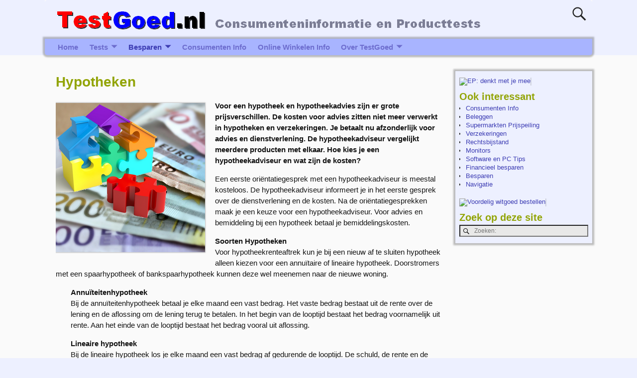

--- FILE ---
content_type: text/html; charset=UTF-8
request_url: https://www.testgoed.nl/hypotheken
body_size: 15858
content:
<!DOCTYPE html>
<html lang="nl-NL" prefix="og: https://ogp.me/ns#">
<head>
    <meta charset="UTF-8"/>
    <meta name='viewport' content='width=device-width,initial-scale=1.0' />

    <link rel="profile" href="//gmpg.org/xfn/11"/>
    <link rel="pingback" href=""/>

    <!-- Self-host Google Fonts -->
<link href='https://www.testgoed.nl/wp-content/themes/weaver-xtreme/assets/css/fonts/google/google-fonts.min.css?ver=6.7' rel='stylesheet' type='text/css'>
<link rel="shortcut icon"  href="/favicon.ico" />
<script id="cookieyes" type="text/javascript" src="https://cdn-cookieyes.com/client_data/4b0f24576f9bb3d48c170e08/script.js"></script><script type="text/javascript">
/* <![CDATA[ */
window.koko_analytics = {"url":"https:\/\/www.testgoed.nl\/koko-analytics-collect.php","site_url":"https:\/\/www.testgoed.nl","post_id":6491,"path":"\/hypotheken","method":"cookie","use_cookie":true};
/* ]]> */
</script>

<!-- Search Engine Optimization door Rank Math - https://rankmath.com/ -->
<title>Hypotheken • TestGoed.nl</title>
<meta name="description" content="Voor een hypotheek en hypotheekadvies zijn er grote prijsverschillen. De kosten voor advies zitten niet meer verwerkt in hypotheken en verzekeringen. Je"/>
<meta name="robots" content="follow, index, max-snippet:-1, max-video-preview:-1, max-image-preview:large"/>
<link rel="canonical" href="https://www.testgoed.nl/hypotheken" />
<meta property="og:locale" content="nl_NL" />
<meta property="og:type" content="article" />
<meta property="og:title" content="Hypotheken • TestGoed.nl" />
<meta property="og:description" content="Voor een hypotheek en hypotheekadvies zijn er grote prijsverschillen. De kosten voor advies zitten niet meer verwerkt in hypotheken en verzekeringen. Je" />
<meta property="og:url" content="https://www.testgoed.nl/hypotheken" />
<meta property="og:site_name" content="TestGoed.nl" />
<meta property="article:section" content="Geldzaken" />
<meta property="og:updated_time" content="2022-11-12T10:06:43+01:00" />
<meta property="og:image" content="https://www.testgoed.nl/wp-content/uploads/2017/05/Hypotheek.png" />
<meta property="og:image:secure_url" content="https://www.testgoed.nl/wp-content/uploads/2017/05/Hypotheek.png" />
<meta property="og:image:width" content="300" />
<meta property="og:image:height" content="300" />
<meta property="og:image:alt" content="Hypotheken" />
<meta property="og:image:type" content="image/png" />
<meta property="article:published_time" content="2020-03-01T07:00:44+01:00" />
<meta property="article:modified_time" content="2022-11-12T10:06:43+01:00" />
<meta name="twitter:card" content="summary_large_image" />
<meta name="twitter:title" content="Hypotheken • TestGoed.nl" />
<meta name="twitter:description" content="Voor een hypotheek en hypotheekadvies zijn er grote prijsverschillen. De kosten voor advies zitten niet meer verwerkt in hypotheken en verzekeringen. Je" />
<meta name="twitter:image" content="https://www.testgoed.nl/wp-content/uploads/2017/05/Hypotheek.png" />
<meta name="twitter:label1" content="Geschreven door" />
<meta name="twitter:data1" content="TestGoed" />
<meta name="twitter:label2" content="Tijd om te lezen" />
<meta name="twitter:data2" content="2 minuten" />
<script type="application/ld+json" class="rank-math-schema">{"@context":"https://schema.org","@graph":[{"@type":["Person","Organization"],"@id":"https://www.testgoed.nl/#person","name":"TestGoed.nl","logo":{"@type":"ImageObject","@id":"https://www.testgoed.nl/#logo","url":"https://www.testgoed.nl/wp-content/uploads/2025/04/TestGoed-Favicon.png","contentUrl":"https://www.testgoed.nl/wp-content/uploads/2025/04/TestGoed-Favicon.png","caption":"TestGoed.nl","inLanguage":"nl-NL","width":"300","height":"300"},"image":{"@type":"ImageObject","@id":"https://www.testgoed.nl/#logo","url":"https://www.testgoed.nl/wp-content/uploads/2025/04/TestGoed-Favicon.png","contentUrl":"https://www.testgoed.nl/wp-content/uploads/2025/04/TestGoed-Favicon.png","caption":"TestGoed.nl","inLanguage":"nl-NL","width":"300","height":"300"}},{"@type":"WebSite","@id":"https://www.testgoed.nl/#website","url":"https://www.testgoed.nl","name":"TestGoed.nl","publisher":{"@id":"https://www.testgoed.nl/#person"},"inLanguage":"nl-NL"},{"@type":"ImageObject","@id":"https://www.testgoed.nl/wp-content/uploads/2017/05/Hypotheek.png","url":"https://www.testgoed.nl/wp-content/uploads/2017/05/Hypotheek.png","width":"300","height":"300","inLanguage":"nl-NL"},{"@type":"WebPage","@id":"https://www.testgoed.nl/hypotheken#webpage","url":"https://www.testgoed.nl/hypotheken","name":"Hypotheken \u2022 TestGoed.nl","datePublished":"2020-03-01T07:00:44+01:00","dateModified":"2022-11-12T10:06:43+01:00","isPartOf":{"@id":"https://www.testgoed.nl/#website"},"primaryImageOfPage":{"@id":"https://www.testgoed.nl/wp-content/uploads/2017/05/Hypotheek.png"},"inLanguage":"nl-NL"},{"@type":"Person","@id":"https://www.testgoed.nl/hypotheken#author","name":"TestGoed","description":"Auteur profiel van TestGoed op TestGoed.nl","image":{"@type":"ImageObject","@id":"https://secure.gravatar.com/avatar/44f44f51f072b64f30cc301e9c43337e142b7598fc9eef3196ea1602cdfd1ed9?s=96&amp;d=mm&amp;r=g","url":"https://secure.gravatar.com/avatar/44f44f51f072b64f30cc301e9c43337e142b7598fc9eef3196ea1602cdfd1ed9?s=96&amp;d=mm&amp;r=g","caption":"TestGoed","inLanguage":"nl-NL"}},{"@type":"BlogPosting","headline":"Hypotheken \u2022 TestGoed.nl","datePublished":"2020-03-01T07:00:44+01:00","dateModified":"2022-11-12T10:06:43+01:00","author":{"@id":"https://www.testgoed.nl/hypotheken#author","name":"TestGoed"},"publisher":{"@id":"https://www.testgoed.nl/#person"},"description":"Voor een hypotheek en hypotheekadvies zijn er grote prijsverschillen. De kosten voor advies zitten niet meer verwerkt in hypotheken en verzekeringen. Je","name":"Hypotheken \u2022 TestGoed.nl","@id":"https://www.testgoed.nl/hypotheken#richSnippet","isPartOf":{"@id":"https://www.testgoed.nl/hypotheken#webpage"},"image":{"@id":"https://www.testgoed.nl/wp-content/uploads/2017/05/Hypotheek.png"},"inLanguage":"nl-NL","mainEntityOfPage":{"@id":"https://www.testgoed.nl/hypotheken#webpage"}}]}</script>
<!-- /Rank Math WordPress SEO plugin -->

<link rel='dns-prefetch' href='//static.addtoany.com' />
<link rel="alternate" type="application/rss+xml" title="TestGoed.nl &raquo; feed" href="https://www.testgoed.nl/feed" />
<link rel="alternate" type="application/rss+xml" title="TestGoed.nl &raquo; reacties feed" href="https://www.testgoed.nl/comments/feed" />
<link rel="alternate" title="oEmbed (JSON)" type="application/json+oembed" href="https://www.testgoed.nl/wp-json/oembed/1.0/embed?url=https%3A%2F%2Fwww.testgoed.nl%2Fhypotheken" />
<link rel="alternate" title="oEmbed (XML)" type="text/xml+oembed" href="https://www.testgoed.nl/wp-json/oembed/1.0/embed?url=https%3A%2F%2Fwww.testgoed.nl%2Fhypotheken&#038;format=xml" />
<style id='wp-img-auto-sizes-contain-inline-css' type='text/css'>
img:is([sizes=auto i],[sizes^="auto," i]){contain-intrinsic-size:3000px 1500px}
/*# sourceURL=wp-img-auto-sizes-contain-inline-css */
</style>
<style id='wp-block-library-inline-css' type='text/css'>
:root{--wp-block-synced-color:#7a00df;--wp-block-synced-color--rgb:122,0,223;--wp-bound-block-color:var(--wp-block-synced-color);--wp-editor-canvas-background:#ddd;--wp-admin-theme-color:#007cba;--wp-admin-theme-color--rgb:0,124,186;--wp-admin-theme-color-darker-10:#006ba1;--wp-admin-theme-color-darker-10--rgb:0,107,160.5;--wp-admin-theme-color-darker-20:#005a87;--wp-admin-theme-color-darker-20--rgb:0,90,135;--wp-admin-border-width-focus:2px}@media (min-resolution:192dpi){:root{--wp-admin-border-width-focus:1.5px}}.wp-element-button{cursor:pointer}:root .has-very-light-gray-background-color{background-color:#eee}:root .has-very-dark-gray-background-color{background-color:#313131}:root .has-very-light-gray-color{color:#eee}:root .has-very-dark-gray-color{color:#313131}:root .has-vivid-green-cyan-to-vivid-cyan-blue-gradient-background{background:linear-gradient(135deg,#00d084,#0693e3)}:root .has-purple-crush-gradient-background{background:linear-gradient(135deg,#34e2e4,#4721fb 50%,#ab1dfe)}:root .has-hazy-dawn-gradient-background{background:linear-gradient(135deg,#faaca8,#dad0ec)}:root .has-subdued-olive-gradient-background{background:linear-gradient(135deg,#fafae1,#67a671)}:root .has-atomic-cream-gradient-background{background:linear-gradient(135deg,#fdd79a,#004a59)}:root .has-nightshade-gradient-background{background:linear-gradient(135deg,#330968,#31cdcf)}:root .has-midnight-gradient-background{background:linear-gradient(135deg,#020381,#2874fc)}:root{--wp--preset--font-size--normal:16px;--wp--preset--font-size--huge:42px}.has-regular-font-size{font-size:1em}.has-larger-font-size{font-size:2.625em}.has-normal-font-size{font-size:var(--wp--preset--font-size--normal)}.has-huge-font-size{font-size:var(--wp--preset--font-size--huge)}.has-text-align-center{text-align:center}.has-text-align-left{text-align:left}.has-text-align-right{text-align:right}.has-fit-text{white-space:nowrap!important}#end-resizable-editor-section{display:none}.aligncenter{clear:both}.items-justified-left{justify-content:flex-start}.items-justified-center{justify-content:center}.items-justified-right{justify-content:flex-end}.items-justified-space-between{justify-content:space-between}.screen-reader-text{border:0;clip-path:inset(50%);height:1px;margin:-1px;overflow:hidden;padding:0;position:absolute;width:1px;word-wrap:normal!important}.screen-reader-text:focus{background-color:#ddd;clip-path:none;color:#444;display:block;font-size:1em;height:auto;left:5px;line-height:normal;padding:15px 23px 14px;text-decoration:none;top:5px;width:auto;z-index:100000}html :where(.has-border-color){border-style:solid}html :where([style*=border-top-color]){border-top-style:solid}html :where([style*=border-right-color]){border-right-style:solid}html :where([style*=border-bottom-color]){border-bottom-style:solid}html :where([style*=border-left-color]){border-left-style:solid}html :where([style*=border-width]){border-style:solid}html :where([style*=border-top-width]){border-top-style:solid}html :where([style*=border-right-width]){border-right-style:solid}html :where([style*=border-bottom-width]){border-bottom-style:solid}html :where([style*=border-left-width]){border-left-style:solid}html :where(img[class*=wp-image-]){height:auto;max-width:100%}:where(figure){margin:0 0 1em}html :where(.is-position-sticky){--wp-admin--admin-bar--position-offset:var(--wp-admin--admin-bar--height,0px)}@media screen and (max-width:600px){html :where(.is-position-sticky){--wp-admin--admin-bar--position-offset:0px}}

/*# sourceURL=wp-block-library-inline-css */
</style><style id='global-styles-inline-css' type='text/css'>
:root{--wp--preset--aspect-ratio--square: 1;--wp--preset--aspect-ratio--4-3: 4/3;--wp--preset--aspect-ratio--3-4: 3/4;--wp--preset--aspect-ratio--3-2: 3/2;--wp--preset--aspect-ratio--2-3: 2/3;--wp--preset--aspect-ratio--16-9: 16/9;--wp--preset--aspect-ratio--9-16: 9/16;--wp--preset--color--black: #000000;--wp--preset--color--cyan-bluish-gray: #abb8c3;--wp--preset--color--white: #ffffff;--wp--preset--color--pale-pink: #f78da7;--wp--preset--color--vivid-red: #cf2e2e;--wp--preset--color--luminous-vivid-orange: #ff6900;--wp--preset--color--luminous-vivid-amber: #fcb900;--wp--preset--color--light-green-cyan: #7bdcb5;--wp--preset--color--vivid-green-cyan: #00d084;--wp--preset--color--pale-cyan-blue: #8ed1fc;--wp--preset--color--vivid-cyan-blue: #0693e3;--wp--preset--color--vivid-purple: #9b51e0;--wp--preset--gradient--vivid-cyan-blue-to-vivid-purple: linear-gradient(135deg,rgb(6,147,227) 0%,rgb(155,81,224) 100%);--wp--preset--gradient--light-green-cyan-to-vivid-green-cyan: linear-gradient(135deg,rgb(122,220,180) 0%,rgb(0,208,130) 100%);--wp--preset--gradient--luminous-vivid-amber-to-luminous-vivid-orange: linear-gradient(135deg,rgb(252,185,0) 0%,rgb(255,105,0) 100%);--wp--preset--gradient--luminous-vivid-orange-to-vivid-red: linear-gradient(135deg,rgb(255,105,0) 0%,rgb(207,46,46) 100%);--wp--preset--gradient--very-light-gray-to-cyan-bluish-gray: linear-gradient(135deg,rgb(238,238,238) 0%,rgb(169,184,195) 100%);--wp--preset--gradient--cool-to-warm-spectrum: linear-gradient(135deg,rgb(74,234,220) 0%,rgb(151,120,209) 20%,rgb(207,42,186) 40%,rgb(238,44,130) 60%,rgb(251,105,98) 80%,rgb(254,248,76) 100%);--wp--preset--gradient--blush-light-purple: linear-gradient(135deg,rgb(255,206,236) 0%,rgb(152,150,240) 100%);--wp--preset--gradient--blush-bordeaux: linear-gradient(135deg,rgb(254,205,165) 0%,rgb(254,45,45) 50%,rgb(107,0,62) 100%);--wp--preset--gradient--luminous-dusk: linear-gradient(135deg,rgb(255,203,112) 0%,rgb(199,81,192) 50%,rgb(65,88,208) 100%);--wp--preset--gradient--pale-ocean: linear-gradient(135deg,rgb(255,245,203) 0%,rgb(182,227,212) 50%,rgb(51,167,181) 100%);--wp--preset--gradient--electric-grass: linear-gradient(135deg,rgb(202,248,128) 0%,rgb(113,206,126) 100%);--wp--preset--gradient--midnight: linear-gradient(135deg,rgb(2,3,129) 0%,rgb(40,116,252) 100%);--wp--preset--font-size--small: 13px;--wp--preset--font-size--medium: 20px;--wp--preset--font-size--large: 36px;--wp--preset--font-size--x-large: 42px;--wp--preset--spacing--20: 0.44rem;--wp--preset--spacing--30: 0.67rem;--wp--preset--spacing--40: 1rem;--wp--preset--spacing--50: 1.5rem;--wp--preset--spacing--60: 2.25rem;--wp--preset--spacing--70: 3.38rem;--wp--preset--spacing--80: 5.06rem;--wp--preset--shadow--natural: 6px 6px 9px rgba(0, 0, 0, 0.2);--wp--preset--shadow--deep: 12px 12px 50px rgba(0, 0, 0, 0.4);--wp--preset--shadow--sharp: 6px 6px 0px rgba(0, 0, 0, 0.2);--wp--preset--shadow--outlined: 6px 6px 0px -3px rgb(255, 255, 255), 6px 6px rgb(0, 0, 0);--wp--preset--shadow--crisp: 6px 6px 0px rgb(0, 0, 0);}:where(.is-layout-flex){gap: 0.5em;}:where(.is-layout-grid){gap: 0.5em;}body .is-layout-flex{display: flex;}.is-layout-flex{flex-wrap: wrap;align-items: center;}.is-layout-flex > :is(*, div){margin: 0;}body .is-layout-grid{display: grid;}.is-layout-grid > :is(*, div){margin: 0;}:where(.wp-block-columns.is-layout-flex){gap: 2em;}:where(.wp-block-columns.is-layout-grid){gap: 2em;}:where(.wp-block-post-template.is-layout-flex){gap: 1.25em;}:where(.wp-block-post-template.is-layout-grid){gap: 1.25em;}.has-black-color{color: var(--wp--preset--color--black) !important;}.has-cyan-bluish-gray-color{color: var(--wp--preset--color--cyan-bluish-gray) !important;}.has-white-color{color: var(--wp--preset--color--white) !important;}.has-pale-pink-color{color: var(--wp--preset--color--pale-pink) !important;}.has-vivid-red-color{color: var(--wp--preset--color--vivid-red) !important;}.has-luminous-vivid-orange-color{color: var(--wp--preset--color--luminous-vivid-orange) !important;}.has-luminous-vivid-amber-color{color: var(--wp--preset--color--luminous-vivid-amber) !important;}.has-light-green-cyan-color{color: var(--wp--preset--color--light-green-cyan) !important;}.has-vivid-green-cyan-color{color: var(--wp--preset--color--vivid-green-cyan) !important;}.has-pale-cyan-blue-color{color: var(--wp--preset--color--pale-cyan-blue) !important;}.has-vivid-cyan-blue-color{color: var(--wp--preset--color--vivid-cyan-blue) !important;}.has-vivid-purple-color{color: var(--wp--preset--color--vivid-purple) !important;}.has-black-background-color{background-color: var(--wp--preset--color--black) !important;}.has-cyan-bluish-gray-background-color{background-color: var(--wp--preset--color--cyan-bluish-gray) !important;}.has-white-background-color{background-color: var(--wp--preset--color--white) !important;}.has-pale-pink-background-color{background-color: var(--wp--preset--color--pale-pink) !important;}.has-vivid-red-background-color{background-color: var(--wp--preset--color--vivid-red) !important;}.has-luminous-vivid-orange-background-color{background-color: var(--wp--preset--color--luminous-vivid-orange) !important;}.has-luminous-vivid-amber-background-color{background-color: var(--wp--preset--color--luminous-vivid-amber) !important;}.has-light-green-cyan-background-color{background-color: var(--wp--preset--color--light-green-cyan) !important;}.has-vivid-green-cyan-background-color{background-color: var(--wp--preset--color--vivid-green-cyan) !important;}.has-pale-cyan-blue-background-color{background-color: var(--wp--preset--color--pale-cyan-blue) !important;}.has-vivid-cyan-blue-background-color{background-color: var(--wp--preset--color--vivid-cyan-blue) !important;}.has-vivid-purple-background-color{background-color: var(--wp--preset--color--vivid-purple) !important;}.has-black-border-color{border-color: var(--wp--preset--color--black) !important;}.has-cyan-bluish-gray-border-color{border-color: var(--wp--preset--color--cyan-bluish-gray) !important;}.has-white-border-color{border-color: var(--wp--preset--color--white) !important;}.has-pale-pink-border-color{border-color: var(--wp--preset--color--pale-pink) !important;}.has-vivid-red-border-color{border-color: var(--wp--preset--color--vivid-red) !important;}.has-luminous-vivid-orange-border-color{border-color: var(--wp--preset--color--luminous-vivid-orange) !important;}.has-luminous-vivid-amber-border-color{border-color: var(--wp--preset--color--luminous-vivid-amber) !important;}.has-light-green-cyan-border-color{border-color: var(--wp--preset--color--light-green-cyan) !important;}.has-vivid-green-cyan-border-color{border-color: var(--wp--preset--color--vivid-green-cyan) !important;}.has-pale-cyan-blue-border-color{border-color: var(--wp--preset--color--pale-cyan-blue) !important;}.has-vivid-cyan-blue-border-color{border-color: var(--wp--preset--color--vivid-cyan-blue) !important;}.has-vivid-purple-border-color{border-color: var(--wp--preset--color--vivid-purple) !important;}.has-vivid-cyan-blue-to-vivid-purple-gradient-background{background: var(--wp--preset--gradient--vivid-cyan-blue-to-vivid-purple) !important;}.has-light-green-cyan-to-vivid-green-cyan-gradient-background{background: var(--wp--preset--gradient--light-green-cyan-to-vivid-green-cyan) !important;}.has-luminous-vivid-amber-to-luminous-vivid-orange-gradient-background{background: var(--wp--preset--gradient--luminous-vivid-amber-to-luminous-vivid-orange) !important;}.has-luminous-vivid-orange-to-vivid-red-gradient-background{background: var(--wp--preset--gradient--luminous-vivid-orange-to-vivid-red) !important;}.has-very-light-gray-to-cyan-bluish-gray-gradient-background{background: var(--wp--preset--gradient--very-light-gray-to-cyan-bluish-gray) !important;}.has-cool-to-warm-spectrum-gradient-background{background: var(--wp--preset--gradient--cool-to-warm-spectrum) !important;}.has-blush-light-purple-gradient-background{background: var(--wp--preset--gradient--blush-light-purple) !important;}.has-blush-bordeaux-gradient-background{background: var(--wp--preset--gradient--blush-bordeaux) !important;}.has-luminous-dusk-gradient-background{background: var(--wp--preset--gradient--luminous-dusk) !important;}.has-pale-ocean-gradient-background{background: var(--wp--preset--gradient--pale-ocean) !important;}.has-electric-grass-gradient-background{background: var(--wp--preset--gradient--electric-grass) !important;}.has-midnight-gradient-background{background: var(--wp--preset--gradient--midnight) !important;}.has-small-font-size{font-size: var(--wp--preset--font-size--small) !important;}.has-medium-font-size{font-size: var(--wp--preset--font-size--medium) !important;}.has-large-font-size{font-size: var(--wp--preset--font-size--large) !important;}.has-x-large-font-size{font-size: var(--wp--preset--font-size--x-large) !important;}
/*# sourceURL=global-styles-inline-css */
</style>

<style id='classic-theme-styles-inline-css' type='text/css'>
/*! This file is auto-generated */
.wp-block-button__link{color:#fff;background-color:#32373c;border-radius:9999px;box-shadow:none;text-decoration:none;padding:calc(.667em + 2px) calc(1.333em + 2px);font-size:1.125em}.wp-block-file__button{background:#32373c;color:#fff;text-decoration:none}
/*# sourceURL=/wp-includes/css/classic-themes.min.css */
</style>
<link rel='stylesheet' id='wpo_min-header-0-css' href='https://www.testgoed.nl/wp-content/cache/wpo-minify/1768898600/assets/wpo-minify-header-30e73fb3.min.css' type='text/css' media='all' />
<script type="text/javascript" id="wpo_min-header-0-js-extra">
/* <![CDATA[ */
var wvrxOpts = {"useSmartMenus":"1","menuAltswitch":"767","mobileAltLabel":"","primaryScroll":"none","primaryMove":"0","secondaryScroll":"none","secondaryMove":"0","headerVideoClass":"has-header-video"};
//# sourceURL=wpo_min-header-0-js-extra
/* ]]> */
</script>
<script type="text/javascript" src="https://www.testgoed.nl/wp-content/cache/wpo-minify/1768898600/assets/wpo-minify-header-a80823a4.min.js" id="wpo_min-header-0-js"></script>
<script type="text/javascript" id="addtoany-core-js-before">
/* <![CDATA[ */
window.a2a_config=window.a2a_config||{};a2a_config.callbacks=[];a2a_config.overlays=[];a2a_config.templates={};a2a_localize = {
	Share: "Delen",
	Save: "Opslaan",
	Subscribe: "Inschrijven",
	Email: "E-mail",
	Bookmark: "Bookmark",
	ShowAll: "Alles weergeven",
	ShowLess: "Niet alles weergeven",
	FindServices: "Vind dienst(en)",
	FindAnyServiceToAddTo: "Vind direct een dienst om aan toe te voegen",
	PoweredBy: "Mede mogelijk gemaakt door",
	ShareViaEmail: "Delen per e-mail",
	SubscribeViaEmail: "Abonneren via e-mail",
	BookmarkInYourBrowser: "Bookmark in je browser",
	BookmarkInstructions: "Druk op Ctrl+D of \u2318+D om deze pagina te bookmarken",
	AddToYourFavorites: "Voeg aan je favorieten toe",
	SendFromWebOrProgram: "Stuur vanuit elk e-mailadres of e-mail programma",
	EmailProgram: "E-mail programma",
	More: "Meer&#8230;",
	ThanksForSharing: "Bedankt voor het delen!",
	ThanksForFollowing: "Dank voor het volgen!"
};

a2a_config.callbacks.push({ready:function(){document.querySelectorAll(".a2a_s_undefined").forEach(function(emptyIcon){emptyIcon.parentElement.style.display="none";})}});

//# sourceURL=addtoany-core-js-before
/* ]]> */
</script>
<script type="text/javascript" defer src="https://static.addtoany.com/menu/page.js" id="addtoany-core-js"></script>
<script type="text/javascript" src="https://www.testgoed.nl/wp-content/cache/wpo-minify/1768898600/assets/wpo-minify-header-c3820ace.min.js" id="wpo_min-header-2-js"></script>
<link rel="https://api.w.org/" href="https://www.testgoed.nl/wp-json/" /><link rel="alternate" title="JSON" type="application/json" href="https://www.testgoed.nl/wp-json/wp/v2/posts/6491" /><link rel="EditURI" type="application/rsd+xml" title="RSD" href="https://www.testgoed.nl/xmlrpc.php?rsd" />
<meta name="generator" content="WordPress 6.9" />
<link rel='shortlink' href='https://www.testgoed.nl/?p=6491' />

<!-- This site is using AdRotate v5.17.2 to display their advertisements - https://ajdg.solutions/ -->
<!-- AdRotate CSS -->
<style type="text/css" media="screen">
	.g { margin:0px; padding:0px; overflow:hidden; line-height:1; zoom:1; }
	.g img { height:auto; }
	.g-col { position:relative; float:left; }
	.g-col:first-child { margin-left: 0; }
	.g-col:last-child { margin-right: 0; }
	@media only screen and (max-width: 480px) {
		.g-col, .g-dyn, .g-single { width:100%; margin-left:0; margin-right:0; }
	}
</style>
<!-- /AdRotate CSS -->

        <style>
            :root {
                --tpg-primary-color: #0d6efd;
                --tpg-secondary-color: #0654c4;
                --tpg-primary-light: #c4d0ff
            }

                        body .rt-tpg-container .rt-loading,
            body #bottom-script-loader .rt-ball-clip-rotate {
                color: #0367bf !important;
            }

                    </style>
		<link rel="icon" type="image/png" href="/wp-content/uploads/fbrfg/favicon-96x96.png" sizes="96x96" />
<link rel="icon" type="image/svg+xml" href="/wp-content/uploads/fbrfg/favicon.svg" />
<link rel="shortcut icon" href="/wp-content/uploads/fbrfg/favicon.ico" />
<link rel="apple-touch-icon" sizes="180x180" href="/wp-content/uploads/fbrfg/apple-touch-icon.png" />
<meta name="apple-mobile-web-app-title" content="TestGoed" />
<link rel="manifest" href="/wp-content/uploads/fbrfg/site.webmanifest" /><!-- Weaver Xtreme 6.7 ( 168 ) Blue-V-162 --> <!-- Weaver Xtreme Theme Support 6.5.1 --> 
<!-- End of Weaver Xtreme options -->
<link rel="icon" href="https://www.testgoed.nl/wp-content/uploads/2025/04/cropped-TestGoed-Favicon-32x32.png" sizes="32x32" />
<link rel="icon" href="https://www.testgoed.nl/wp-content/uploads/2025/04/cropped-TestGoed-Favicon-192x192.png" sizes="192x192" />
<link rel="apple-touch-icon" href="https://www.testgoed.nl/wp-content/uploads/2025/04/cropped-TestGoed-Favicon-180x180.png" />
<meta name="msapplication-TileImage" content="https://www.testgoed.nl/wp-content/uploads/2025/04/cropped-TestGoed-Favicon-270x270.png" />
</head>
<!-- **** body **** -->
<body class="wp-singular post-template-default single single-post postid-6491 single-format-standard wp-embed-responsive wp-theme-weaver-xtreme rttpg rttpg-7.8.8 radius-frontend rttpg-body-wrap single-author singular not-logged-in weaverx-theme-body wvrx-not-safari is-menu-desktop is-menu-default weaverx-page-single weaverx-sb-right weaverx-has-sb has-posts" itemtype="https://schema.org/WebPage" itemscope>

<a href="#page-bottom"
   id="page-top">&darr;</a> <!-- add custom CSS to use this page-bottom link -->
<div id="wvrx-page-width">&nbsp;</div>
<!--googleoff: all-->
<noscript><p
            style="border:1px solid red;font-size:14px;background-color:pink;padding:5px;margin-left:auto;margin-right:auto;max-width:640px;text-align:center;">
        JAVASCRIPT IS UITGESCHAKELD. Sta JavaScript toe in je browser om deze site volledig te kunnen zien.</p>
</noscript>
<!--googleon: all--><!-- displayed only if JavaScript disabled -->

<div id="wrapper" class="wrapper font-sans-serif align-center">
<div class="clear-preheader clear-both"></div>
<div id="header" class="header rounded-all font-sans-serif header-as-img">
<div id="header-inside" class="block-inside"><header id="branding" itemtype="https://schema.org/WPHeader" itemscope>
    <div id='title-tagline' class='clearfix  '>
    <h1 id="site-title"
        class="hide font-sans-serif"><a
                href="https://www.testgoed.nl/" title="TestGoed.nl"
                rel="home">
            TestGoed.nl</a></h1>

            <div id="header-search"
             class="hide-none"><form role="search"       method="get" class="search-form" action="https://www.testgoed.nl/">
    <label for="search-form-1">
        <span class="screen-reader-text">Zoeken:</span>
        <input type="search" id="search-form-1" class="search-field"
               placeholder="Zoeken:" value=""
               name="s"/>
    </label>
    <button type="submit" class="search-submit"><span class="genericon genericon-search"></span>
    </button>

</form>

</div><h2 id="site-tagline" class="hide"><span  class="font-sans-serif">Consumenteninformatie en Producttests</span></h2>    </div><!-- /.title-tagline -->
<div id="header-image" class="header-image header-image-type-std"><a href="https://www.testgoed.nl/" rel="home"><div id="wp-custom-header" class="wp-custom-header"><img src="https://www.testgoed.nl/wp-content/uploads/2015/10/testgoed1100.png" width="1100" height="78" alt="" srcset="https://www.testgoed.nl/wp-content/uploads/2015/10/testgoed1100.png 1100w, https://www.testgoed.nl/wp-content/uploads/2015/10/testgoed1100-110x8.png 110w, https://www.testgoed.nl/wp-content/uploads/2015/10/testgoed1100-180x13.png 180w, https://www.testgoed.nl/wp-content/uploads/2015/10/testgoed1100-200x14.png 200w" sizes="(max-width: 1100px) 100vw, 1100px" decoding="async" fetchpriority="high" /></div>        </a> 
</div><!-- #header-image -->
<div class="clear-branding clear-both"></div>        </header><!-- #branding -->
        <div class="clear-menu-primary clear-both"></div>

<div id="nav-primary" class="menu-primary menu-primary-standard menu-type-standard" itemtype="https://schema.org/SiteNavigationElement" itemscope>
<div class="wvrx-menu-container font-sans-serif font-bold shadow-3 rounded-bottom"><span class="wvrx-menu-button"><span class="genericon genericon-menu"></span></span><div class="wvrx-menu-clear"></div><ul id="menu-home" class="weaverx-theme-menu sm wvrx-menu menu-primary collapsed menu-alignleft"><li id="menu-item-24648" class="menu-item menu-item-type-post_type menu-item-object-page menu-item-home menu-item-24648"><a title="Home" href="https://www.testgoed.nl/">Home</a></li>
<li id="menu-item-20434" class="menu-item menu-item-type-post_type menu-item-object-page menu-item-has-children menu-item-20434"><a title="Tests" href="https://www.testgoed.nl/tests">Tests</a>
<ul class="sub-menu sub-menu-depth-0">
	<li id="menu-item-4909" class="menu-item menu-item-type-post_type menu-item-object-page menu-item-4909"><a title="Woning Huishouden" href="https://www.testgoed.nl/woning-huishouden">Woning Huishouden</a></li>
	<li id="menu-item-4910" class="menu-item menu-item-type-post_type menu-item-object-page menu-item-4910"><a title="Voeding Gezondheid" href="https://www.testgoed.nl/voeding-gezondheid">Voeding Gezondheid</a></li>
	<li id="menu-item-4915" class="menu-item menu-item-type-post_type menu-item-object-page menu-item-4915"><a title="Audio TV" href="https://www.testgoed.nl/audio-tv">Audio TV</a></li>
	<li id="menu-item-4913" class="menu-item menu-item-type-post_type menu-item-object-page menu-item-4913"><a title="Computer" href="https://www.testgoed.nl/computer">Computer</a></li>
	<li id="menu-item-4917" class="menu-item menu-item-type-post_type menu-item-object-page menu-item-4917"><a title="Auto Fiets Vervoer" href="https://www.testgoed.nl/auto-fiets-reizen">Auto Fiets Reizen</a></li>
	<li id="menu-item-4918" class="menu-item menu-item-type-post_type menu-item-object-page menu-item-4918"><a title="Vakantie Vrije Tijd" href="https://www.testgoed.nl/vakantie-vrije-tijd">Vakantie Vrije Tijd</a></li>
	<li id="menu-item-4911" class="menu-item menu-item-type-post_type menu-item-object-page menu-item-4911"><a title="Geld Verzekering" href="https://www.testgoed.nl/geldzaken">Geldzaken</a></li>
	<li id="menu-item-4912" class="menu-item menu-item-type-post_type menu-item-object-page menu-item-4912"><a title="Telecom Internet" href="https://www.testgoed.nl/internet-software">Internet Software</a></li>
	<li id="menu-item-4916" class="menu-item menu-item-type-post_type menu-item-object-page menu-item-4916"><a title="Doe Het Zelf" href="https://www.testgoed.nl/doe-het-zelf">Doe Het Zelf</a></li>
	<li id="menu-item-4914" class="menu-item menu-item-type-post_type menu-item-object-page menu-item-4914"><a title="Foto Video" href="https://www.testgoed.nl/fotografie">Fotografie</a></li>
</ul>
</li>
<li id="menu-item-25880" class="menu-item menu-item-type-post_type menu-item-object-page current-menu-ancestor current-menu-parent current_page_parent current_page_ancestor menu-item-has-children menu-item-25880"><a title="Besparen" href="https://www.testgoed.nl/bespaar">Besparen</a>
<ul class="sub-menu sub-menu-depth-0">
	<li id="menu-item-4901" class="menu-item menu-item-type-post_type menu-item-object-page menu-item-4901"><a title="Energie" href="https://www.testgoed.nl/energie-vergelijken">Energie</a></li>
	<li id="menu-item-4902" class="menu-item menu-item-type-post_type menu-item-object-page menu-item-4902"><a title="Internet TV Bellen" href="https://www.testgoed.nl/internet-tv-bellen">Internet TV Bellen</a></li>
	<li id="menu-item-4904" class="menu-item menu-item-type-post_type menu-item-object-page menu-item-4904"><a title="Mobiel Bellen" href="https://www.testgoed.nl/mobiel-bellen-vergelijken">Mobiel Bellen</a></li>
	<li id="menu-item-4906" class="menu-item menu-item-type-post_type menu-item-object-page menu-item-has-children menu-item-4906"><a title="Verzekeringen" href="https://www.testgoed.nl/verzekeringen">Verzekeringen</a>
	<ul class="sub-menu sub-menu-depth-1">
		<li id="menu-item-5359" class="menu-item menu-item-type-post_type menu-item-object-post menu-item-5359"><a title="Autoverzekering" href="https://www.testgoed.nl/autoverzekering">Autoverzekering</a></li>
		<li id="menu-item-5358" class="menu-item menu-item-type-post_type menu-item-object-post menu-item-5358"><a title="Inboedel- en Opstalverzekering" href="https://www.testgoed.nl/inboedel-opstalverzekering">Inboedel- en Opstalverzekering</a></li>
		<li id="menu-item-5357" class="menu-item menu-item-type-post_type menu-item-object-post menu-item-5357"><a title="Aansprakelijkheids verzekering" href="https://www.testgoed.nl/aansprakelijkheidsverzekering">Aansprakelijkheids verzekering</a></li>
		<li id="menu-item-4907" class="menu-item menu-item-type-post_type menu-item-object-page menu-item-4907"><a title="Zorgverzekering" href="https://www.testgoed.nl/zorgverzekering">Zorgverzekering</a></li>
		<li id="menu-item-6720" class="menu-item menu-item-type-post_type menu-item-object-post menu-item-6720"><a title="Rechtsbijstand" href="https://www.testgoed.nl/rechtsbijstand">Rechtsbijstand</a></li>
		<li id="menu-item-5361" class="menu-item menu-item-type-post_type menu-item-object-post menu-item-5361"><a title="Reisverzekering" href="https://www.testgoed.nl/reisverzekering">Reisverzekering</a></li>
		<li id="menu-item-19230" class="menu-item menu-item-type-post_type menu-item-object-post menu-item-19230"><a title="Uitvaart" href="https://www.testgoed.nl/uitvaart">Uitvaart</a></li>
	</ul>
</li>
	<li id="menu-item-4905" class="menu-item menu-item-type-post_type menu-item-object-page menu-item-4905"><a title="Sparen" href="https://www.testgoed.nl/sparen-vergelijken">Sparen</a></li>
	<li id="menu-item-6692" class="menu-item menu-item-type-post_type menu-item-object-post menu-item-6692"><a title="Beleggen" href="https://www.testgoed.nl/beleggen">Beleggen</a></li>
	<li id="menu-item-6515" class="menu-item menu-item-type-post_type menu-item-object-post current-menu-item menu-item-6515"><a title="Hypotheken" href="https://www.testgoed.nl/hypotheken">Hypotheken</a></li>
	<li id="menu-item-4903" class="menu-item menu-item-type-post_type menu-item-object-page menu-item-4903"><a title="Leningen" href="https://www.testgoed.nl/leningen-vergelijken">Leningen</a></li>
</ul>
</li>
<li id="menu-item-1047" class="menu-item menu-item-type-post_type menu-item-object-page menu-item-1047"><a title="Consumenten Info" href="https://www.testgoed.nl/links">Consumenten Info</a></li>
<li id="menu-item-5374" class="menu-item menu-item-type-post_type menu-item-object-page menu-item-5374"><a title="Online Winkelen Info" href="https://www.testgoed.nl/webwinkels">Online Winkelen Info</a></li>
<li id="menu-item-44" class="menu-item menu-item-type-post_type menu-item-object-page menu-item-has-children menu-item-44"><a title="Over TestGoed" href="https://www.testgoed.nl/over-testgoed">Over TestGoed</a>
<ul class="sub-menu sub-menu-depth-0">
	<li id="menu-item-4086" class="menu-item menu-item-type-post_type menu-item-object-page menu-item-4086"><a title="Privacy Beleid" href="https://www.testgoed.nl/privacy-beleid">Privacy Beleid</a></li>
	<li id="menu-item-4087" class="menu-item menu-item-type-post_type menu-item-object-page menu-item-4087"><a title="Sitemap" href="https://www.testgoed.nl/sitemap">Sitemap</a></li>
</ul>
</li>
</ul><div style="clear:both;"></div></div></div><div class='clear-menu-primary-end' style='clear:both;'></div><!-- /.menu-primary -->

    <script type='text/javascript'>
        jQuery('#nav-primary .weaverx-theme-menu').smartmenus( {subIndicatorsText:'',subMenusMinWidth:'1em',subMenusMaxWidth:'25em'} );
        jQuery('#nav-primary span.wvrx-menu-button').click(function () {
            var $this = jQuery(this), $menu = jQuery('#nav-primary ul');
            if (!$this.hasClass('collapsed')) {
                $menu.addClass('collapsed');
                $this.addClass('collapsed mobile-menu-closed');
                $this.removeClass('mobile-menu-open');
            } else {
                $menu.removeClass('collapsed');
                $this.removeClass('collapsed mobile-menu-closed');
                $this.addClass('mobile-menu-open');
            }
            return false;
        }).click();</script>
</div></div><div class='clear-header-end clear-both'></div><!-- #header-inside,#header -->

<div id="container" class="container container-single relative font-sans-serif wvrx-fullwidth"><div id="container-inside" class="block-inside">

    <div id="infobar" class="font-sans-serif">
          <span id="breadcrumbs"></span>        <span class='infobar_right'>
<span id="infobar_paginate"></span>
	</span></div>
    <div class="clear-info-bar-end" style="clear:both;">
    </div><!-- #infobar -->

    <div id="content" role="main" class="content l-content-rsb m-full s-full rounded-all font-sans-serif" itemtype="https://schema.org/Blog" itemscope> <!-- single -->
    <nav id="nav-above" class="navigation">
        <h3 class="assistive-text">Bericht navigatie</h3>

            </nav><!-- #nav-above -->

        <article
            id="post-6491" class="content-single post-content post-area post-fi-content-top post-author-id-1 font-sans-serif post-6491 post type-post status-publish format-standard has-post-thumbnail hentry category-geldzaken" itemtype="https://schema.org/BlogPosting" itemscope itemprop="blogPost">
        	<header class="page-header">

			<h1 class="page-title entry-title title-single font-sans-serif" itemprop="headline name">Hypotheken</h1>
		<div class="entry-meta ">
<meta itemprop="datePublished" content="2020-03-01T07:00:44+01:00"/>
<meta itemprop="dateModified" content="2022-11-12T10:06:43+01:00"/>
<span style="display:none" itemscope itemprop="publisher" itemtype="https://schema.org/Organization"><span itemprop="name">TestGoed.nl</span><!-- no logo defined --></span>
</div><!-- /entry-meta -->
	</header><!-- .page-header -->
    <div class="entry-content clearfix">

<a class="wvrx-fi-link" href="https://www.testgoed.nl/wp-content/uploads/2017/05/Hypotheek.png"><span itemtype="https://schema.org/ImageObject" itemprop="image" itemscope><img width="300" height="300" itemprop="url" src="https://www.testgoed.nl/wp-content/uploads/2017/05/Hypotheek.png" class="featured-image fi-post-content-top fi-content-top hide-none fi-alignleft wp-post-image" alt="" decoding="async" srcset="https://www.testgoed.nl/wp-content/uploads/2017/05/Hypotheek.png 300w, https://www.testgoed.nl/wp-content/uploads/2017/05/Hypotheek-110x110.png 110w, https://www.testgoed.nl/wp-content/uploads/2017/05/Hypotheek-180x180.png 180w, https://www.testgoed.nl/wp-content/uploads/2017/05/Hypotheek-200x200.png 200w, https://www.testgoed.nl/wp-content/uploads/2017/05/Hypotheek-150x150.png 150w" sizes="(max-width: 300px) 100vw, 300px" /></span></a>
<p><strong>Voor een hypotheek en hypotheekadvies zijn er grote prijsverschillen. De kosten voor advies zitten niet meer verwerkt in hypotheken en verzekeringen. Je betaalt nu afzonderlijk voor advies en dienstverlening. De hypotheekadviseur vergelijkt meerdere producten met elkaar. Hoe kies je een hypotheekadviseur en wat zijn de kosten?</strong></p>
<p>Een eerste oriëntatiegesprek met een hypotheekadviseur is meestal kosteloos. De hypotheekadviseur informeert je in het eerste gesprek over de dienstverlening en de kosten. Na de oriëntatiegesprekken maak je een keuze voor een hypotheekadviseur. Voor advies en bemiddeling bij een hypotheek betaal je bemiddelingskosten.</p>
<p><strong>Soorten Hypotheken</strong><br />
Voor hypotheekrenteaftrek kun je bij een nieuw af te sluiten hypotheek alleen kiezen voor een annuïtaire of lineaire hypotheek. Doorstromers met een spaarhypotheek of bankspaarhypotheek kunnen deze wel meenemen naar de nieuwe woning.</p>
<p style="padding-left: 30px;"><strong>Annuïteitenhypotheek</strong><br />
Bij de annuïteitenhypotheek betaal je elke maand een vast bedrag. Het vaste bedrag bestaat uit de rente over de lening en de aflossing om de lening terug te betalen. In het begin van de looptijd bestaat het bedrag voornamelijk uit rente. Aan het einde van de looptijd bestaat het bedrag vooral uit aflossing.</p>
<p style="padding-left: 30px;"><strong>Lineaire hypotheek</strong><br />
Bij de lineaire hypotheek los je elke maand een vast bedrag af gedurende de looptijd. De schuld, de rente en de fiscale aftrek wordt jaarlijks lager. In het begin van de looptijd zijn de lasten hoog. Je brengt de schuld snel omlaag. De lineaire hypotheek is een veilige keuze voor starters en voor mensen die snel hun woonlasten willen verlagen.</p>
<p><strong>Advies- en bemiddelingskosten</strong><br />
Sommige banken en hypotheekadviseurs hanteren één tarief voor advies en bemiddeling. Anderen hebben een afzonderlijk tarief voor advies en een tarief voor de afhandeling. Verder kunnen er verschillen in tarieven zijn voor bijvoorbeeld starters en doorstromers. Een bank kan lagere kosten berekenen, maar bemiddelt vaak alleen voor de eigen hypotheken. Een onafhankelijke financiële adviseur kan diverse banken en andere hypotheekverstrekkers adviseren voor een betere en goedkopere hypotheek.</p>
<p><strong>Tarieven Starters en Doorstromers</strong><br />
<table>
<tr>
<td style="background-color:#d9ead3;"><strong>Hypotheekadviseur</strong></td><td style="background-color:#d9ead3;"><strong>Prijs Starters</strong></td><td style="background-color:#d9ead3;"><strong>Prijs Doorstromers</strong></td></tr>
<tr>
<td><a title="ABN AMRO Advieskosten" href="https://www.abnamro.nl/nl/prive/hypotheken/hypotheek-afsluiten/hypotheekadvies/kosten.html" target="_blank" rel="noopener noreferrer">ABN AMRO</a></td><td>€1650</td><td>€2050</td></tr>
<tr>
<td><a title="Hypotheekshop Wat kost het onafhankelijk advies?" href="https://www.hypotheekshop.nl/advieskosten" target="_blank" rel="noopener noreferrer">Hypotheekshop</a></td><td>€3300 (*)</td><td>€3300 (*)</td></tr>
<tr>
<td><a title="De Hypotheker Wat betaal je ons" href="https://www.hypotheker.nl/hoe-wij-werken/wat-betaal-je-ons-voor-hypotheekadvies/" target="_blank" rel="noopener noreferrer">De Hypotheker</a></td><td>€1495</td><td>€2495</td></tr>
<tr>
<td><a title="ING Advieskosten hypotheek" href="https://www.ing.nl/particulier/hypotheken/hypotheekadvies/index.html" target="_blank" rel="noopener noreferrer">ING</a></td><td>€1750</td><td>€2100</td></tr>
<tr>
<td><a title="Rabobank hypotheekadvies" href="https://www.rabobank.nl/particulieren/hypotheek/huis-kopen/kosten/" target="_blank" rel="noopener noreferrer">Rabobank</a></td><td>€1500</td><td>€1900</td></tr>
<tr>
<td><a title="SNS Bank Kosten van hypotheekadvies" href="https://www.snsbank.nl/particulier/hypotheken/hypotheekadvies/kosten-van-hypotheekadvies.html" target="_blank" rel="noopener noreferrer">SNS Bank</a></td><td>€1800</td><td>€2200</td></tr>
<tr>
<td>Financiële Adviseurs en Tussenpersonen</td><td>€1000 tot €4000</td><td>€1000 tot €4000</td></tr>
</table>
</p>
<p>Bron: Website van de Bank/Hypotheekadviseur, maart 2020. (* Hypotheekshop, op basis van een gemiddelde duur van een hypotheekadvies van 22 uur en een uurtarief van €150.)</p>
<p><strong>Online hypotheekadvies</strong><br />
Er zijn ook hypotheekadviseurs waar je hypotheken van vrijwel alle banken via een volledig online proces kunt afsluiten. Hierdoor worden kosten bespaart en profiteer je van lagere tarieven.</p>
<p><strong>Financieel Adviseur Zoeken</strong><br />
Voor de keuze van een financieel adviseur kun je ook gebruik maken van <a title="Advieskeuze.nl Zoek een hypotheekadviseur" href="https://www.advieskeuze.nl/hypotheek" target="_blank" rel="noopener noreferrer">Advieskeuze</a>. De site wordt ondersteund door de Consumentenbond. Hier vind je ervaringen van klanten en kun je onafhankelijk een adviseur kiezen.</p>
<p><strong>Informatie over Hypotheken</strong><br />
Het afsluiten van een hypotheek is een van de belangrijkste financiële beslissingen in je leven. Op de volgende sites vind je betrouwbare informatie over hypotheken.</p>
<ul>
<li><a title="Hypotheek kiezen" href="https://www.nibud.nl/onderwerpen/wonen/hypotheek-afsluiten/" target="_blank" rel="noopener noreferrer">Hypotheek afsluiten</a> (NIBUD)</li>
<li><a title="Informatie over hypotheken" href="https://www.afm.nl/nl-nl/consumenten/themas/producten/hypotheek" target="_blank" rel="noopener noreferrer">Informatie over hypotheken</a> (AFM)</li>
<li><a title="Bereken je nieuwe hypotheek" href="https://www.wijzeringeldzaken.nl/rekenhulpen/bereken-je-nieuwe-hypotheek-voor-je-nieuwe-huis/" target="_blank" rel="noopener noreferrer">Bereken je nieuwe hypotheek</a> (Wijzer in Geldzaken)</li>
<li><a title="NVB Wonen" href="https://www.nvb.nl/themas/wonen/" target="_blank" rel="noopener noreferrer">NVB Wonen</a> Informatie van de Nederlandse Vereniging van Banken over Restschulden, Hypotheken, Erfpacht, Studieschuld en Wonen.</li>
</ul>
<div class="addtoany_share_save_container addtoany_content addtoany_content_bottom"><div class="a2a_kit a2a_kit_size_40 addtoany_list" data-a2a-url="https://www.testgoed.nl/hypotheken" data-a2a-title="Hypotheken"><a class="a2a_button_facebook" href="https://www.addtoany.com/add_to/facebook?linkurl=https%3A%2F%2Fwww.testgoed.nl%2Fhypotheken&amp;linkname=Hypotheken" title="Facebook" rel="nofollow noopener" target="_blank"></a><a class="a2a_button_bluesky" href="https://www.addtoany.com/add_to/bluesky?linkurl=https%3A%2F%2Fwww.testgoed.nl%2Fhypotheken&amp;linkname=Hypotheken" title="Bluesky" rel="nofollow noopener" target="_blank"></a><a class="a2a_button_threads" href="https://www.addtoany.com/add_to/threads?linkurl=https%3A%2F%2Fwww.testgoed.nl%2Fhypotheken&amp;linkname=Hypotheken" title="Threads" rel="nofollow noopener" target="_blank"></a><a class="a2a_button_x" href="https://www.addtoany.com/add_to/x?linkurl=https%3A%2F%2Fwww.testgoed.nl%2Fhypotheken&amp;linkname=Hypotheken" title="X" rel="nofollow noopener" target="_blank"></a><a class="a2a_button_linkedin" href="https://www.addtoany.com/add_to/linkedin?linkurl=https%3A%2F%2Fwww.testgoed.nl%2Fhypotheken&amp;linkname=Hypotheken" title="LinkedIn" rel="nofollow noopener" target="_blank"></a><a class="a2a_button_whatsapp" href="https://www.addtoany.com/add_to/whatsapp?linkurl=https%3A%2F%2Fwww.testgoed.nl%2Fhypotheken&amp;linkname=Hypotheken" title="WhatsApp" rel="nofollow noopener" target="_blank"></a><a class="a2a_button_email" href="https://www.addtoany.com/add_to/email?linkurl=https%3A%2F%2Fwww.testgoed.nl%2Fhypotheken&amp;linkname=Hypotheken" title="Email" rel="nofollow noopener" target="_blank"></a></div></div><div class="crp_related     crp-rounded-thumbs"><h3>Anderen bekeken ook:</h3><ul><li><a href="https://www.testgoed.nl/links"     class="crp_link page-785"><figure><img  width="150" height="150"  src="https://www.testgoed.nl/wp-content/uploads/2017/08/Links-150x150.png" class="crp_firstchild crp_thumb crp_thumbnail" alt="Consumenten Info" title="Consumenten Info" /></figure><span class="crp_title">Consumenten Info</span></a></li><li><a href="https://www.testgoed.nl/beleggen"     class="crp_link post-6669"><figure><img width="150" height="150" src="https://www.testgoed.nl/wp-content/uploads/2017/08/Beleggen-150x150.png" class="crp_featured crp_thumb crp_thumbnail" alt="Beleggen" style="" title="Beleggen" srcset="https://www.testgoed.nl/wp-content/uploads/2017/08/Beleggen-150x150.png 150w, https://www.testgoed.nl/wp-content/uploads/2017/08/Beleggen-110x110.png 110w, https://www.testgoed.nl/wp-content/uploads/2017/08/Beleggen-180x180.png 180w, https://www.testgoed.nl/wp-content/uploads/2017/08/Beleggen-200x200.png 200w, https://www.testgoed.nl/wp-content/uploads/2017/08/Beleggen.png 300w" sizes="(max-width: 150px) 100vw, 150px" srcset="https://www.testgoed.nl/wp-content/uploads/2017/08/Beleggen-150x150.png 150w, https://www.testgoed.nl/wp-content/uploads/2017/08/Beleggen-110x110.png 110w, https://www.testgoed.nl/wp-content/uploads/2017/08/Beleggen-180x180.png 180w, https://www.testgoed.nl/wp-content/uploads/2017/08/Beleggen-200x200.png 200w, https://www.testgoed.nl/wp-content/uploads/2017/08/Beleggen.png 300w" /></figure><span class="crp_title">Beleggen</span></a></li><li><a href="https://www.testgoed.nl/supermarkten-prijspeiling"     class="crp_link post-4400"><figure><img width="150" height="150" src="https://www.testgoed.nl/wp-content/uploads/2023/05/Supermarkt-150x150.png" class="crp_featured crp_thumb crp_thumbnail" alt="Supermarkt" style="" title="Supermarkten Prijspeiling" srcset="https://www.testgoed.nl/wp-content/uploads/2023/05/Supermarkt-150x150.png 150w, https://www.testgoed.nl/wp-content/uploads/2023/05/Supermarkt-180x180.png 180w, https://www.testgoed.nl/wp-content/uploads/2023/05/Supermarkt-200x200.png 200w, https://www.testgoed.nl/wp-content/uploads/2023/05/Supermarkt-110x110.png 110w, https://www.testgoed.nl/wp-content/uploads/2023/05/Supermarkt.png 300w" sizes="(max-width: 150px) 100vw, 150px" srcset="https://www.testgoed.nl/wp-content/uploads/2023/05/Supermarkt-150x150.png 150w, https://www.testgoed.nl/wp-content/uploads/2023/05/Supermarkt-180x180.png 180w, https://www.testgoed.nl/wp-content/uploads/2023/05/Supermarkt-200x200.png 200w, https://www.testgoed.nl/wp-content/uploads/2023/05/Supermarkt-110x110.png 110w, https://www.testgoed.nl/wp-content/uploads/2023/05/Supermarkt.png 300w" /></figure><span class="crp_title">Supermarkten Prijspeiling</span></a></li><li><a href="https://www.testgoed.nl/verzekeringen"     class="crp_link page-3329"><figure><img width="150" height="150" src="https://www.testgoed.nl/wp-content/uploads/2018/04/Verzekeringen-150x150.png" class="crp_metacorrect crp_thumb crp_thumbnail" alt="Verzekeringen" style="" title="Verzekeringen" srcset="https://www.testgoed.nl/wp-content/uploads/2018/04/Verzekeringen-150x150.png 150w, https://www.testgoed.nl/wp-content/uploads/2018/04/Verzekeringen-110x110.png 110w, https://www.testgoed.nl/wp-content/uploads/2018/04/Verzekeringen-180x180.png 180w, https://www.testgoed.nl/wp-content/uploads/2018/04/Verzekeringen-200x200.png 200w, https://www.testgoed.nl/wp-content/uploads/2018/04/Verzekeringen.png 300w" sizes="(max-width: 150px) 100vw, 150px" srcset="https://www.testgoed.nl/wp-content/uploads/2018/04/Verzekeringen-150x150.png 150w, https://www.testgoed.nl/wp-content/uploads/2018/04/Verzekeringen-110x110.png 110w, https://www.testgoed.nl/wp-content/uploads/2018/04/Verzekeringen-180x180.png 180w, https://www.testgoed.nl/wp-content/uploads/2018/04/Verzekeringen-200x200.png 200w, https://www.testgoed.nl/wp-content/uploads/2018/04/Verzekeringen.png 300w" /></figure><span class="crp_title">Verzekeringen</span></a></li></ul><div class="crp_clear"></div></div>        </div><!-- .entry-content -->

        <footer class="entry-utility entry-author-info">
            
        </footer><!-- .entry-utility -->
                <link itemprop="mainEntityOfPage" href="https://www.testgoed.nl/hypotheken" />    </article><!-- #post-6491 -->

    <nav id="nav-below" class="navigation">
        <h3 class="assistive-text">Bericht navigatie</h3>
            </nav><!-- #nav-below -->

    
    <p class="nocomments">Reacties zijn gesloten.</p>
    <div class="clear-sb-postcontent-single clear-both"></div>
            <div id="sitewide-bottom-widget-area" class="widget-area l-widget-area-bottom m-widget-area-bottom s-widget-area-bottom rounded-all font-sans-serif widget-area-bottom"
                 role="complementary" itemtype="https://schema.org/WPSideBar" itemscope>
                <aside id="tag_cloud-2" class="widget widget_tag_cloud s-font-size font-sans-serif widget-1 widget-first widget-first-vert widget-last widget-last-vert widget-odd"><h3 class="widget-title font-sans-serif">Zoekwoorden</h3><div class="tagcloud"><a href="https://www.testgoed.nl/tag/audio" class="tag-cloud-link tag-link-170 tag-link-position-1" style="font-size: 19.6pt;" aria-label="Audio (14 items)">Audio</a>
<a href="https://www.testgoed.nl/tag/auto" class="tag-cloud-link tag-link-13 tag-link-position-2" style="font-size: 17.6pt;" aria-label="Auto (11 items)">Auto</a>
<a href="https://www.testgoed.nl/tag/baby-kind" class="tag-cloud-link tag-link-171 tag-link-position-3" style="font-size: 13pt;" aria-label="Baby Kind (6 items)">Baby Kind</a>
<a href="https://www.testgoed.nl/tag/bier" class="tag-cloud-link tag-link-55 tag-link-position-4" style="font-size: 10pt;" aria-label="Bier (4 items)">Bier</a>
<a href="https://www.testgoed.nl/tag/brood" class="tag-cloud-link tag-link-41 tag-link-position-5" style="font-size: 11.6pt;" aria-label="Brood (5 items)">Brood</a>
<a href="https://www.testgoed.nl/tag/broodbeleg" class="tag-cloud-link tag-link-151 tag-link-position-6" style="font-size: 20.6pt;" aria-label="Broodbeleg (16 items)">Broodbeleg</a>
<a href="https://www.testgoed.nl/tag/chocolade" class="tag-cloud-link tag-link-74 tag-link-position-7" style="font-size: 13pt;" aria-label="Chocolade (6 items)">Chocolade</a>
<a href="https://www.testgoed.nl/tag/drank" class="tag-cloud-link tag-link-69 tag-link-position-8" style="font-size: 10pt;" aria-label="Drank (4 items)">Drank</a>
<a href="https://www.testgoed.nl/tag/energie" class="tag-cloud-link tag-link-131 tag-link-position-9" style="font-size: 16.8pt;" aria-label="Energie (10 items)">Energie</a>
<a href="https://www.testgoed.nl/tag/fiets" class="tag-cloud-link tag-link-30 tag-link-position-10" style="font-size: 16pt;" aria-label="Fiets (9 items)">Fiets</a>
<a href="https://www.testgoed.nl/tag/fotografie" class="tag-cloud-link tag-link-34 tag-link-position-11" style="font-size: 15pt;" aria-label="Fotografie (8 items)">Fotografie</a>
<a href="https://www.testgoed.nl/tag/frisdrank" class="tag-cloud-link tag-link-90 tag-link-position-12" style="font-size: 13pt;" aria-label="Frisdrank (6 items)">Frisdrank</a>
<a href="https://www.testgoed.nl/tag/groente" class="tag-cloud-link tag-link-60 tag-link-position-13" style="font-size: 8pt;" aria-label="Groente (3 items)">Groente</a>
<a href="https://www.testgoed.nl/tag/ijs" class="tag-cloud-link tag-link-87 tag-link-position-14" style="font-size: 10pt;" aria-label="IJs (4 items)">IJs</a>
<a href="https://www.testgoed.nl/tag/kaas" class="tag-cloud-link tag-link-52 tag-link-position-15" style="font-size: 14pt;" aria-label="Kaas (7 items)">Kaas</a>
<a href="https://www.testgoed.nl/tag/keukenapparaten" class="tag-cloud-link tag-link-178 tag-link-position-16" style="font-size: 20pt;" aria-label="Keukenapparaten (15 items)">Keukenapparaten</a>
<a href="https://www.testgoed.nl/tag/klimaatbeheersing" class="tag-cloud-link tag-link-173 tag-link-position-17" style="font-size: 13pt;" aria-label="Klimaatbeheersing (6 items)">Klimaatbeheersing</a>
<a href="https://www.testgoed.nl/tag/koek" class="tag-cloud-link tag-link-101 tag-link-position-18" style="font-size: 15pt;" aria-label="Koek (8 items)">Koek</a>
<a href="https://www.testgoed.nl/tag/koelen-vriezen" class="tag-cloud-link tag-link-156 tag-link-position-19" style="font-size: 11.6pt;" aria-label="Koelen Vriezen (5 items)">Koelen Vriezen</a>
<a href="https://www.testgoed.nl/tag/koffie" class="tag-cloud-link tag-link-45 tag-link-position-20" style="font-size: 19pt;" aria-label="Koffie (13 items)">Koffie</a>
<a href="https://www.testgoed.nl/tag/maaltijd" class="tag-cloud-link tag-link-150 tag-link-position-21" style="font-size: 15pt;" aria-label="Maaltijd (8 items)">Maaltijd</a>
<a href="https://www.testgoed.nl/tag/olien-vetten" class="tag-cloud-link tag-link-138 tag-link-position-22" style="font-size: 11.6pt;" aria-label="Oliën Vetten (5 items)">Oliën Vetten</a>
<a href="https://www.testgoed.nl/tag/pasta-rijst" class="tag-cloud-link tag-link-70 tag-link-position-23" style="font-size: 10pt;" aria-label="Pasta Rijst (4 items)">Pasta Rijst</a>
<a href="https://www.testgoed.nl/tag/persoonlijke-verzorging" class="tag-cloud-link tag-link-169 tag-link-position-24" style="font-size: 21.6pt;" aria-label="Persoonlijke Verzorging (18 items)">Persoonlijke Verzorging</a>
<a href="https://www.testgoed.nl/tag/salade" class="tag-cloud-link tag-link-104 tag-link-position-25" style="font-size: 13pt;" aria-label="Salade (6 items)">Salade</a>
<a href="https://www.testgoed.nl/tag/sauzen" class="tag-cloud-link tag-link-85 tag-link-position-26" style="font-size: 19pt;" aria-label="Sauzen (13 items)">Sauzen</a>
<a href="https://www.testgoed.nl/tag/schoonmaken" class="tag-cloud-link tag-link-167 tag-link-position-27" style="font-size: 20pt;" aria-label="Schoonmaken (15 items)">Schoonmaken</a>
<a href="https://www.testgoed.nl/tag/smartphone" class="tag-cloud-link tag-link-162 tag-link-position-28" style="font-size: 13pt;" aria-label="Smartphone (6 items)">Smartphone</a>
<a href="https://www.testgoed.nl/tag/snacks" class="tag-cloud-link tag-link-88 tag-link-position-29" style="font-size: 22pt;" aria-label="Snacks (19 items)">Snacks</a>
<a href="https://www.testgoed.nl/tag/soep" class="tag-cloud-link tag-link-75 tag-link-position-30" style="font-size: 10pt;" aria-label="Soep (4 items)">Soep</a>
<a href="https://www.testgoed.nl/tag/software" class="tag-cloud-link tag-link-143 tag-link-position-31" style="font-size: 16pt;" aria-label="Software (9 items)">Software</a>
<a href="https://www.testgoed.nl/tag/sparen" class="tag-cloud-link tag-link-130 tag-link-position-32" style="font-size: 11.6pt;" aria-label="Sparen (5 items)">Sparen</a>
<a href="https://www.testgoed.nl/tag/sport" class="tag-cloud-link tag-link-177 tag-link-position-33" style="font-size: 15pt;" aria-label="Sport (8 items)">Sport</a>
<a href="https://www.testgoed.nl/tag/taart" class="tag-cloud-link tag-link-64 tag-link-position-34" style="font-size: 8pt;" aria-label="Taart (3 items)">Taart</a>
<a href="https://www.testgoed.nl/tag/tent" class="tag-cloud-link tag-link-119 tag-link-position-35" style="font-size: 10pt;" aria-label="Tent (4 items)">Tent</a>
<a href="https://www.testgoed.nl/tag/tuin" class="tag-cloud-link tag-link-172 tag-link-position-36" style="font-size: 13pt;" aria-label="Tuin (6 items)">Tuin</a>
<a href="https://www.testgoed.nl/tag/tv-video" class="tag-cloud-link tag-link-144 tag-link-position-37" style="font-size: 18.2pt;" aria-label="TV Video (12 items)">TV Video</a>
<a href="https://www.testgoed.nl/tag/vegetarisch" class="tag-cloud-link tag-link-149 tag-link-position-38" style="font-size: 10pt;" aria-label="Vegetarisch (4 items)">Vegetarisch</a>
<a href="https://www.testgoed.nl/tag/verzekeren" class="tag-cloud-link tag-link-164 tag-link-position-39" style="font-size: 16pt;" aria-label="Verzekeren (9 items)">Verzekeren</a>
<a href="https://www.testgoed.nl/tag/vis" class="tag-cloud-link tag-link-94 tag-link-position-40" style="font-size: 13pt;" aria-label="Vis (6 items)">Vis</a>
<a href="https://www.testgoed.nl/tag/vlees" class="tag-cloud-link tag-link-67 tag-link-position-41" style="font-size: 11.6pt;" aria-label="Vlees (5 items)">Vlees</a>
<a href="https://www.testgoed.nl/tag/vleeswaren" class="tag-cloud-link tag-link-61 tag-link-position-42" style="font-size: 14pt;" aria-label="Vleeswaren (7 items)">Vleeswaren</a>
<a href="https://www.testgoed.nl/tag/wassen-drogen" class="tag-cloud-link tag-link-161 tag-link-position-43" style="font-size: 16pt;" aria-label="Wassen Drogen (9 items)">Wassen Drogen</a>
<a href="https://www.testgoed.nl/tag/wijn" class="tag-cloud-link tag-link-73 tag-link-position-44" style="font-size: 13pt;" aria-label="Wijn (6 items)">Wijn</a>
<a href="https://www.testgoed.nl/tag/zuivel" class="tag-cloud-link tag-link-160 tag-link-position-45" style="font-size: 16pt;" aria-label="Zuivel (9 items)">Zuivel</a></div>
</aside><div class="clear-sitewide-bottom-widget-area clear-both"></div>            </div><!-- sitewide-bottom-widget-area -->
            <div class="clear-sitewide-bottom-widget-area clear-both"></div>
</div><!-- /#content -->

            <div id="primary-widget-area" class="widget-area m-full s-full l-sb-right m-full s-full shadow-3 font-sans-serif"
                 role="complementary" itemtype="https://schema.org/WPSideBar" itemscope>
                <aside id="adrotate_widgets-3" class="widget adrotate_widgets s-font-size font-sans-serif widget-1 widget-first widget-first-vert widget-odd"><div class="g g-1"><div class="g-single a-80"><a href="https://www.ep.nl/trade/?tt=16964_2182974_110102_&amp;r=" target="_blank" rel="sponsored nofollow"><img src="https://ti.tradetracker.net/?c=16964&amp;m=2182974&amp;a=110102&amp;r=&amp;t=html" width="300" height="250" border="0" alt="EP: denkt met je mee" /></a></div></div></aside><aside id="widget_crp-3" class="widget crp_posts_list_widget s-font-size font-sans-serif widget-2 widget-even"><h3 class="widget-title font-sans-serif">Ook interessant</h3><div class="crp_related crp_related_widget    crp-text-only"><ul><li><a href="https://www.testgoed.nl/links"     class="crp_link page-785"><span class="crp_title">Consumenten Info</span></a></li><li><a href="https://www.testgoed.nl/beleggen"     class="crp_link post-6669"><span class="crp_title">Beleggen</span></a></li><li><a href="https://www.testgoed.nl/supermarkten-prijspeiling"     class="crp_link post-4400"><span class="crp_title">Supermarkten Prijspeiling</span></a></li><li><a href="https://www.testgoed.nl/verzekeringen"     class="crp_link page-3329"><span class="crp_title">Verzekeringen</span></a></li><li><a href="https://www.testgoed.nl/rechtsbijstand"     class="crp_link post-6705"><span class="crp_title">Rechtsbijstand</span></a></li><li><a href="https://www.testgoed.nl/monitors"     class="crp_link post-20129"><span class="crp_title">Monitors</span></a></li><li><a href="https://www.testgoed.nl/software"     class="crp_link post-22252"><span class="crp_title">Software en PC Tips</span></a></li><li><a href="https://www.testgoed.nl/financieel-besparen"     class="crp_link post-3908"><span class="crp_title">Financieel besparen</span></a></li><li><a href="https://www.testgoed.nl/bespaar"     class="crp_link page-25762"><span class="crp_title">Besparen</span></a></li><li><a href="https://www.testgoed.nl/navigatie"     class="crp_link post-6475"><span class="crp_title">Navigatie</span></a></li></ul><div class="crp_clear"></div></div></aside><aside id="adrotate_widgets-5" class="widget adrotate_widgets s-font-size font-sans-serif widget-3 widget-odd"><!-- Fout, Ad is op dit moment niet beschikbaar vanwege schema/geolocatie beperkingen! --></aside><aside id="adrotate_widgets-2" class="widget adrotate_widgets s-font-size font-sans-serif widget-4 widget-even"><div class="g g-2"><div class="g-single a-88"><a href="https://www.voordeligwitgoed.nl/tracking/tradetracker/redirect/?tt=2932_96938_110102_&amp;r=" target="_blank" rel="sponsored nofollow"><img src="https://ti.tradetracker.net/?c=2932&amp;m=96938&amp;a=110102&amp;r=&amp;t=html" width="120" height="240" border="0" alt="Voordelig witgoed bestellen" /></a></div></div></aside><aside id="search-2" class="widget widget_search s-font-size font-sans-serif widget-5 widget-last widget-last-vert widget-odd"><h3 class="widget-title font-sans-serif">Zoek op deze site</h3><form role="search"       method="get" class="search-form" action="https://www.testgoed.nl/">
    <label for="search-form-2">
        <span class="screen-reader-text">Zoeken:</span>
        <input type="search" id="search-form-2" class="search-field"
               placeholder="Zoeken:" value=""
               name="s"/>
    </label>
    <button type="submit" class="search-submit"><span class="genericon genericon-search"></span>
    </button>

</form>

</aside><div class="clear-primary-widget-area clear-both"></div>            </div><!-- primary-widget-area -->
            
<div class='clear-container-end clear-both'></div></div></div><!-- /#container-inside, #container -->
<footer id="colophon" class="colophon rounded-all font-sans-serif" itemtype="https://schema.org/WPFooter" itemscope>
    <div id="colophon-inside" class="block-inside">
    
            <div id="footer-widget-area" class="widget-area font-sans-serif"
                 role="complementary" itemtype="https://schema.org/WPSideBar" itemscope>
                <aside id="adrotate_widgets-4" class="widget adrotate_widgets s-font-size font-sans-serif widget-1 widget-first widget-first-vert widget-last widget-last-vert widget-odd"><div class="g g-3"><div class="g-single a-74"><a href="https://www.easyswitch.nl/switch/?tt=26605_1675015_110102_&amp;r=" target="_blank" rel="sponsored nofollow"><img src="https://ti.tradetracker.net/?c=26605&amp;m=1675015&amp;a=110102&amp;r=&amp;t=html" width="970" height="90" border="0" alt="" /></a></div></div></aside><div class="clear-footer-widget-area clear-both"></div>            </div><!-- footer-widget-area -->
            <div class="clear-footer-widget-area clear-both"></div><div id="site-ig-wrap"><span id="site-info">
© 2026 <a href="https://www.testgoed.nl" target="_blank">TestGoed.nl</a>. Consumenteninformatie en Producttests</p>        </span> <!-- #site-info -->
        <span id="site-generator"></span><div class="clear-site-generator clear-both"></div>        </div><!-- #site-ig-wrap -->
        <div class="clear-site-ig-wrap clear-both"></div>        </div></footer><!-- #colophon-inside, #colophon -->
        <div class="clear-colophon clear-both"></div></div><!-- /#wrapper --><div class='clear-wrapper-end' style='clear:both;'></div>

<a href="#page-top" id="page-bottom">&uarr;</a>
<script type="speculationrules">
{"prefetch":[{"source":"document","where":{"and":[{"href_matches":"/*"},{"not":{"href_matches":["/wp-*.php","/wp-admin/*","/wp-content/uploads/*","/wp-content/*","/wp-content/plugins/*","/wp-content/themes/weaver-xtreme/*","/*\\?(.+)"]}},{"not":{"selector_matches":"a[rel~=\"nofollow\"]"}},{"not":{"selector_matches":".no-prefetch, .no-prefetch a"}}]},"eagerness":"conservative"}]}
</script>

<!-- Koko Analytics v2.1.3 - https://www.kokoanalytics.com/ -->
<script type="text/javascript">
/* <![CDATA[ */
!function(){var e=window,r=e.koko_analytics;r.trackPageview=function(e,t){"prerender"==document.visibilityState||/bot|crawl|spider|seo|lighthouse|facebookexternalhit|preview/i.test(navigator.userAgent)||navigator.sendBeacon(r.url,new URLSearchParams({pa:e,po:t,r:0==document.referrer.indexOf(r.site_url)?"":document.referrer,m:r.use_cookie?"c":r.method[0]}))},e.addEventListener("load",function(){r.trackPageview(r.path,r.post_id)})}();
/* ]]> */
</script>

<script type="text/javascript" id="wpo_min-footer-0-js-extra">
/* <![CDATA[ */
var wvrxEndOpts = {"hideTip":"0","hFontFamily":"0","hFontMult":"1","sbLayout":"right","flowColor":"0","full_browser_height":"0","primary":"0","secondary":"0","top":"0","bottom":"0","header_sb":"0","footer_sb":"0"};
//# sourceURL=wpo_min-footer-0-js-extra
/* ]]> */
</script>
<script type="text/javascript" src="https://www.testgoed.nl/wp-content/cache/wpo-minify/1768898600/assets/wpo-minify-footer-442c178d.min.js" id="wpo_min-footer-0-js"></script>
<script type="text/javascript" id="wpo_min-footer-1-js-extra">
/* <![CDATA[ */
var wpfront_scroll_top_data = {"data":{"css":"#wpfront-scroll-top-container{position:fixed;cursor:pointer;z-index:9999;border:none;outline:none;background-color:rgba(0,0,0,0);box-shadow:none;outline-style:none;text-decoration:none;opacity:0;display:none;align-items:center;justify-content:center;margin:0;padding:0}#wpfront-scroll-top-container.show{display:flex;opacity:1}#wpfront-scroll-top-container .sr-only{position:absolute;width:1px;height:1px;padding:0;margin:-1px;overflow:hidden;clip:rect(0,0,0,0);white-space:nowrap;border:0}#wpfront-scroll-top-container .text-holder{padding:3px 10px;-webkit-border-radius:3px;border-radius:3px;-webkit-box-shadow:4px 4px 5px 0px rgba(50,50,50,.5);-moz-box-shadow:4px 4px 5px 0px rgba(50,50,50,.5);box-shadow:4px 4px 5px 0px rgba(50,50,50,.5)}#wpfront-scroll-top-container{right:14px;bottom:14px;}#wpfront-scroll-top-container img{width:45px;height:45px;}#wpfront-scroll-top-container .text-holder{color:#ffffff;background-color:#000000;width:45px;height:45px;line-height:45px;}#wpfront-scroll-top-container .text-holder:hover{background-color:#000000;}#wpfront-scroll-top-container i{color:#000000;}","html":"\u003Cbutton id=\"wpfront-scroll-top-container\" aria-label=\"\" title=\"\" \u003E\u003Cimg src=\"https://www.testgoed.nl/wp-content/plugins/wpfront-scroll-top/includes/assets/icons/1.png\" alt=\"\" title=\"\"\u003E\u003C/button\u003E","data":{"hide_iframe":false,"button_fade_duration":0,"auto_hide":false,"auto_hide_after":2,"scroll_offset":100,"button_opacity":0.8,"button_action":"top","button_action_element_selector":"","button_action_container_selector":"html, body","button_action_element_offset":0,"scroll_duration":400}}};
//# sourceURL=wpo_min-footer-1-js-extra
/* ]]> */
</script>
<script type="text/javascript" src="https://www.testgoed.nl/wp-content/cache/wpo-minify/1768898600/assets/wpo-minify-footer-f2ed10a5.min.js" id="wpo_min-footer-1-js"></script>
</body>
</html>

<!-- Cached by WP-Optimize (gzip) - https://teamupdraft.com/wp-optimize/ - Last modified: 21 January 2026 08:45 (Europe/Amsterdam UTC:2) -->
